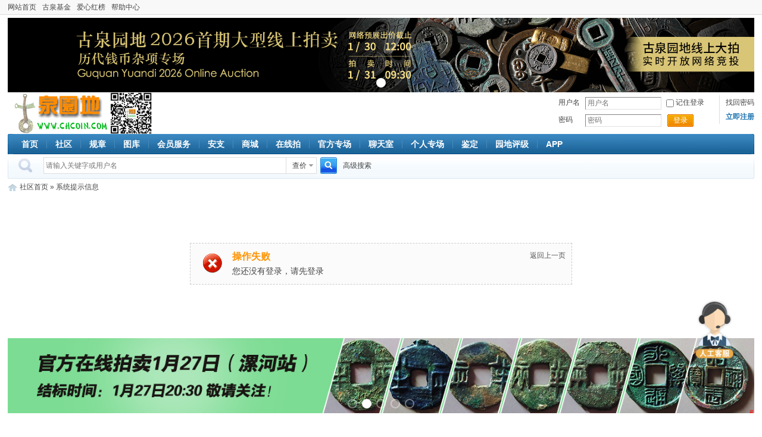

--- FILE ---
content_type: text/html; charset=UTF-8
request_url: https://bbs.chcoin.com/act/lifebuoy?fid=12&tid=17143340
body_size: 4292
content:
<!doctype html>
<html>
<head>
<meta http-equiv="content-type" content="text/html; charset=utf-8" />
<title>系统提示信息</title>
<link href="//static.chcoin.com/bbs/css/bbs.css?v=2" rel="stylesheet" type="text/css" />
<script type="text/javascript">
var URL = '';
var R_URL = '';
var S_URL = 'https://static.chcoin.com';
</script>
<script type="text/javascript" src="//static.chcoin.com/js/jquery.min.js"></script>
<script type="text/javascript" src="//static.chcoin.com/js/layer/layer.min.js"></script>
<script type="text/javascript" src="//static.chcoin.com/js/jquery.form.min.js"></script>
<script type="text/javascript" src="//static.chcoin.com/js/jquery.placeholder.js"></script>
<script type="text/javascript" src="//static.chcoin.com/js/global.js?v=1"></script>
<script type="text/javascript" src="//static.chcoin.com/bbs/js/bbs.js"></script>
<script type="text/javascript" src="//static.chcoin.com/bbs/js/minislider.js"></script>
<script type="text/javascript" src="//static.chcoin.com/js/tj.pc.js"></script>
<style type="text/css">
.mini-slidebox{width: auto; max-height: 180px; float: left; position: relative; overflow: hidden;}
.minislider-nav{position: absolute; bottom: 0; left: 0; right: 0; text-align: center;}
.minislider-nav li{display: inline-block; width: 10px; height: 10px; margin: 0 4px;  padding: 1px; background: transparent; border-radius: 50%; overflow: hidden; text-indent: -999em; border: 2px solid #fff; cursor: pointer; filter: alpha(opacity=40); opacity: .4;}
.minislider-nav li.active{background: #fff; cursor: default; opacity: 1;}
.minislider-prev, .minislider-next{display: none; position: absolute; bottom: 50%; width: 30px; height: 40px; margin-top: -20px; line-height: 38px; background: #999; font-size: 26px; text-align: center; color: #fff; cursor: pointer; filter: alpha(opacity=60); opacity: .6;}
.minislider-prev{left: 0;}
.minislider-next{right: 0;}
.minislider-prev:hover, .minislider-next:hover{color: #fff;}
.minislider-hover .minislider-prev, .minislider-hover .minislider-next{display: block;}
</style>

<script type="text/javascript">
$(document).ready(function(){
$('#mini-slidebox-header').minislider({autoplay: true, direction: 'left'});
$('#mini-slidebox-footer').minislider({autoplay: true, direction: 'left'});
});
</script>

<!--
<link rel="stylesheet" type="text/css" href="https://kefu.chcoin.com/assets/css/bootstrap1.css">
<link rel="stylesheet" type="text/css" href="https://kefu.chcoin.com/assets/addons/kefu/css/kefu_default.css">
<script type="text/javascript" src="https://kefu.chcoin.com/assets/libs/jquery/dist/jquery.min.js"></script>
<script type="text/javascript" src="https://kefu.chcoin.com/assets/addons/kefu/js/kefu.js"></script>
<script type="text/javascript" src="https://kefu.chcoin.com/assets/libs/fastadmin-layer/dist/layer.js"></script>
<script type="text/javascript" src="https://kefu.chcoin.com/assets/libs/bootstrap/dist/js/bootstrap.min.js"></script>
<script type="text/javascript">
KeFu.initialize('kefu.chcoin.com', 'index');
</script>
--><script type="text/javascript">
function goBack(){
    document.cookie='__checkpost__=1769271246';
    window.history.go(-1);
}
</script>
</head>
<body>
<div id="LBOX"></div>

<div class="topbox">
    <div class="container">
        <ul class="topmenu">
            <li><a href="https://www.chcoin.com/" target="_blank">网站首页</a></li>
            <li><a href="/forum-1204.html" target="_blank">古泉基金</a></li>
<li><a href="/show-6317520.html" target="_blank">爱心红榜</a></li>
<li><a href="https://www.chcoin.com/art-110.html" target="_blank">帮助中心</a></li>        </ul>
    </div>
</div>

    <div class="container" style="overflow: hidden">
        <div class="mini-slidebox">
            <ul class="mini-slidebox-id" id="mini-slidebox-header">
                                <li><div class="container banner mtop5" style="width: 100%;"><a href="https://live.chcoin.com/exhibit/view-32-0-0-0.html" target="_blank"><img src="https://pic2.chcoin.com/486,06db40c3ad57886d.jpg" width="100%" /></a></div></li>
                            </ul>
        </div>
    </div>
    
<div class="container header">
    <h2 id="headerlogo"><a href="https://www.chcoin.com/" target="_blank">古泉社区</a><img src="https://static.chcoin.com/bbs/images/qr.png" /></h2>
            <dl class="login">
            <dt><p><a href="https://user.chcoin.com/passfind">找回密码</a></p><p><a href="/register"><strong>立即注册</strong></a></p></dt>
            <dd>
                <form action="/login" method="post">
                    <input type="hidden" name="skey" value="8d9d1147" />
                    <input type="hidden" name="fw" value="https%3A%2F%2Fbbs.chcoin.com%2Fact%2Flifebuoy%3Ffid%3D12%26tid%3D17143340" />
                    <div class="row">
                        <label>用户名</label>
                        <div class="input">
                            <input type="text" name="username" value="" class="txt" placeholder="用户名" tabindex="1" />
                            <input type="checkbox" name="remember" value="1" class="rc" /> 记住登录
                        </div>
                    </div>
                    <div class="row">
                        <label>密码</label>
                        <div class="input"><input type="password" name="password" value="" class="txt" placeholder="密码" tabindex="2" /></div>
                                                <span class="btn3"><a class="__ajaxform__">登录</a></span>
                                            </div>
                                    </form>
            </dd>
        </dl>
    </div>

<div class="container menu">
    <div class="mlt"></div>
    <div class="mrt"></div>
    <ul>
        <li><a href="https://www.chcoin.com/">首页</a></li>
        <li><a href="/">社区</a></li>
<li><a href="/ann?id=1#1" target="_blank">规章</a></li>
<li><a href="https://tuku.chcoin.com/" target="_blank">图库</a></li>
<li><a href="/forum-778.html" target="_blank">会员服务</a></li>
<li><a href="https://bbs.chcoin.com/forum-602.html" target="_blank">安支</a></li>
<li><a href="https://shop.chcoin.com/" target="_blank">商城</a></li>
<li><a href="https://pai.chcoin.com/" target="_blank">在线拍</a></li>
<li><a href="https://pai.chcoin.com/special" target="_blank">官方专场</a></li>
<li><a href="https://live.chcoin.com/chat/" target="_blank">聊天室</a></li>
<li><a href="https://pai.chcoin.com/person" target="_blank">个人专场</a></li>
<li><a href="https://jianding.chcoin.com/" target="_blank">鉴定</a></li>
<li><a href="https://pingji.chcoin.com/" target="_blank">园地评级</a></li>
<li><a href="https://www.chcoin.com/app/index.html" target="_blank">APP</a></li>    </ul>
</div>

<div class="container searchbox">
    <div class="srt"></div>
    <div class="sform">
        <form action="https://search.chcoin.com/" method="post" target="_blank" id="searchform">
            <input type="hidden" name="skey" value="8d9d1147" />
            <input type="hidden" name="type" value="cha" />
            <div class="sinput">
                <input type="text" name="kw" value="" placeholder="请输入关键字或用户名" x-webkit-speech speech />
            </div>
            <div class="search-select __LBOX__" htmlid="search-select">
                <div id="search-show">查价</div>
            </div>
            <div class="sbtn">
                <input type="submit" value="" />
            </div>
            <a href="https://search.chcoin.com/?advanced=1" target="_blank" style="margin-left:10px;">高级搜索</a>
        </form>
    </div>
    </div>
<div id="search-select">
    <ul class="myselect">
        <li><a href="#cha">查价</a></li>
        <li><a href="#thread">帖子</a></li>
        <li><a href="#user">用户</a></li>
        <li><a href="#shop">店铺</a></li>
        <li><a href="#item">藏品</a></li>
        <li><a href="#credit">信用</a></li>
        <li><a href="#pingji">评级</a></li>
    </ul>
</div>
<div class="container nav">
    <a href="/">社区首页</a> &raquo; 系统提示信息
</div>

<div class="cpinfo">
    <div class="iconbox"><div class="iconimg error"></div></div>
    <div class="msgbox">
        <h1>操作失败</h1>
                    <h2>您还没有登录，请先登录</h2>
            </div>
    <div class="linkbox">
                    <a href="javascript:;" onclick="goBack();">返回上一页</a>
            </div>
</div>

    <div class="container" style="overflow: hidden">
        <div class="mini-slidebox">
            <ul class="mini-slidebox-id" id="mini-slidebox-footer">
                            <li><div class="container banner mtop10" style="width: 100%;"><a href="https://bbs.chcoin.com/show-17940849.html" target="_blank"><img src="https://pic2.chcoin.com/483,06dd17c0fca44a2a.jpg" width="100%" /></a></div></li>
                            <li><div class="container banner mtop10" style="width: 100%;"><a href="https://pai.chcoin.com/special/28430.html" target="_blank"><img src="https://pic2.chcoin.com/481,06dcc5c9e3a0ea6c.jpg" width="100%" /></a></div></li>
                            <li><div class="container banner mtop10" style="width: 100%;"><a href="https://pai.chcoin.com/special/28440.html" target="_blank"><img src="https://pic2.chcoin.com/486,06dd0edbffec2849.jpg" width="100%" /></a></div></li>
                            <li><div class="container banner mtop10" style="width: 100%;"><a href="https://pai.chcoin.com/special/28282.html" target="_blank"><img src="https://pic2.chcoin.com/485,06dc293f343d5448.jpg" width="100%" /></a></div></li>
                            <li><div class="container banner mtop10" style="width: 100%;"><a href="https://pai.chcoin.com/special/28477.html" target="_blank"><img src="https://pic2.chcoin.com/482,06dd0e988d544985.jpg" width="98%" /></a></div></li>
                        </ul>
        </div>
    </div>

<div class="container">
    <div class="footer">
        <div class="linkbox">
            <a href="https://www.chcoin.com">网站首页</a> |  
            <a href="https://www.chcoin.com/art/4686.html">广告服务</a> |  
            <a href="https://www.chcoin.com/aboutus.html">关于我们</a> | 
            <a href="https://www.chcoin.com/contactus.html">联系我们</a> | 
            <a href="https://www.chcoin.com/app/index.html">App下载</a> | 
            <a href="https://www.chcoin.com/art/4658.html">操作指南</a>
        </div>
        <div class="copy">
             <p>COPYRIGHT &copy; 1999-2022 Powered by www.chcoin.com All rights reserved <a href="http://beian.miit.gov.cn/publish/query/indexFirst.action" target="_blank">湘ICP备19000294号</a> 长沙古泉园地拍卖有限公司   长沙古泉园地艺术品有限公司</p>
 <p>特别申明：古泉园地公司对其公司官网上发表的文章、照片及相关信息等，未经本公司书面同意及授权，不得复制或引用及转载，否则公司将依法追究相关方之法律责任！</p>
            <p>地址：长沙市开福区珠江·星环购物中心写字楼B2栋8楼8117</p>
        <p>联系电话: 值班客服-19174963207(18:00~21:00) 拍卖-0731-85500310、安支-0731-85500311、网络-0731-85500320、评级-0731-85500332 </p>            <!--
            <p>&copy; 1999-2015 <a href="https://www.chcoin.com/">古泉园地</a> 版权所有</p>
            <p>地址：湖南长沙市八一路亚华大酒店2504古泉园地</p>
            <p>电话: 0731-85996013 85996014  转：网拍（8009）安支（8002  8003）站务（8000  8001）网络技术（8005）</p>
            -->
        </div>
        <div class="qrbox"><img src="https://static.chcoin.com/bbs/images/qr.png" width="100" height="100" /></div>
            </div>
</div>

<div id="scrolltop">
    <a href="javascript:;">回到顶部</a>
</div>
<!--
<div style="display:none"><script src="http://s95.cnzz.com/stat.php?id=1255306792&web_id=1255306792" language="JavaScript"></script></div>
-->

<div id="kefu-icon" style="position: fixed;
    right: 30px;
    top: 70%;
    text-align: center;
    cursor: pointer;
    z-index: 99999;
    width: 100px;
    height: 100px;"><a href="https://work.weixin.qq.com/kfid/kfc1011fd529b769ffc" target="_blank"><img src="https://static.chcoin.com/images/kefu.png" style="width: 100%;"></a></div>

<div class="kefubox">
    <div class="showpicbox"><em class="x">╳</em>
        <div class="kefu-qr">
            <h2>咨询客服</h2>
            <h3><img src="https://work.weixin.qq.com/kf/kefu/qrcode?kfcode=kfc1011fd529b769ffc"></h3>
            <h4>微信扫码添加客服</h4>
            <h5><a href="https://work.weixin.qq.com/kfid/kfc1011fd529b769ffc" target="_blank">微信电脑端咨询</a></h5>
        </div>
        <div class="kefu-zw">
            <h2>站务管理</h2>
            <h3><img src="https://static.chcoin.com/images/kefu-zw.png"></h3>
            <h4>发帖留下您的问题，客服会跟踪受理</h4>
            <h5><a href="https://bbs.chcoin.com/post?fid=12" target="_blank">去发帖</a></h5>
        </div>
    </div>
</div></body>
</html>